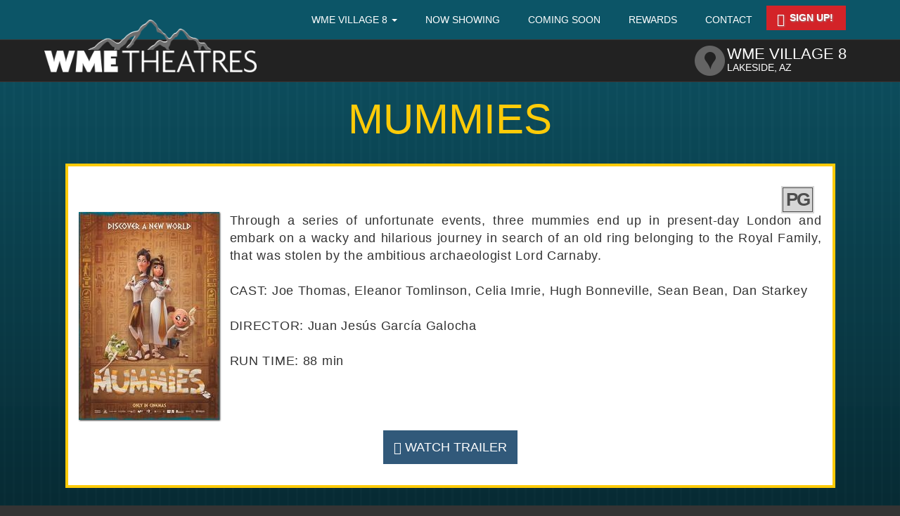

--- FILE ---
content_type: text/html;charset=UTF-8
request_url: http://village8.wmetheatres.com/movie/Mummies
body_size: 18407
content:
<!DOCTYPE html>
<!--[if lt IE 7]>      <html class="no-js lt-ie9 lt-ie8 lt-ie7"> <![endif]-->
<!--[if IE 7]>         <html class="no-js lt-ie9 lt-ie8"> <![endif]-->
<!--[if IE 8]>         <html class="no-js lt-ie9"> <![endif]-->
<!--[if gt IE 8]><!--> <html class="no-js" lang="en-US"> <!--<![endif]-->

    <head>
        <meta charset="utf-8">
        <meta http-equiv="X-UA-Compatible" content="IE=edge,chrome=1">
        <title>WME Village 8 - Mummies</title>
        <meta name="viewport" content="width=device-width, initial-scale=1">

        <meta http-equiv="distribution" content="Global" /> 
        <meta name="robots" content="all,index,follow" /> 
        <meta name="rating" content="general" /> 
        <meta name="language" content="en-us" /> 
        <meta name="description" content="WME Village 8 - WME Theatres - 8 screen movie theater servicing Lakeside, Arizona.  Great family entertainment at your local movie cinema, Lakeside8.WMETheatres.com." />
        <meta name="keywords" content="village 8, village8, wmetheatres, wmetheatre, wme theatres, lakeside, 85929, showtimes, movies, movie, theatre, theater, theatres, local entertainment" />

        <link rel="apple-touch-icon" sizes="180x180" href="https://www.wmetheatres.com/img/favicons/apple-touch-icon.png">
        <link rel="icon" type="image/png" sizes="32x32" href="https://www.wmetheatres.com/img/favicons/favicon-32x32.png">
        <link rel="icon" type="image/png" sizes="16x16" href="https://www.wmetheatres.com/img/favicons/favicon-16x16.png">
        <link rel="manifest" href="https://www.wmetheatres.com/img/favicons/site.webmanifest">
        <link rel="mask-icon" href="https://www.wmetheatres.com/img/favicons/safari-pinned-tab.svg" color="#5bbad5">
        <link rel="shortcut icon" href="https://www.wmetheatres.com/img/favicons/favicon.ico">
        <meta name="msapplication-TileColor" content="#da532c">
        <meta name="msapplication-config" content="https://www.wmetheatres.com/img/favicons/browserconfig.xml">
        <meta name="theme-color" content="#ffffff">


        <link rel="stylesheet" href="https://village8.wmetheatres.com/css/bootstrap.min.css?121">
        <style>
            body {
                padding-top: 50px;
                padding-bottom: 20px;
            }
        </style>
        <link rel="stylesheet" href="https://village8.wmetheatres.com/css/bootstrap-theme.min.css?121">
        <link rel="stylesheet" href="https://www.wmetheatres.com/css/main.css?121">        
        <link rel="stylesheet" href="https://www.wmetheatres.com/css/child.css?121">        
        
               	

        <link href="//maxcdn.bootstrapcdn.com/font-awesome/4.2.0/css/font-awesome.min.css" rel="stylesheet">
		
        <link rel="stylesheet" href="https://village8.wmetheatres.com/js/vendor/flexslider/flexslider.css?121">
		<script src="https://use.typekit.net/wrl0zxg.js"></script>
        <script>try{Typekit.load({ async: true });}catch(e){}</script>        
        
        <script src="https://village8.wmetheatres.com/js/vendor/modernizr-2.6.2-respond-1.1.0.min.js"></script>
    
        <style type="text/css">a.chlogo img {opacity: .3;transition: opacity .5s ease-out;-moz-transition: opacity .5s ease-out;-webkit-transition: opacity .5s ease-out;-o-transition: opacity .5s ease-out;}a.chlogo img:hover {opacity: 1;}</style>
        </head>



<body>

    <!--[if lt IE 7]>
        <p class="browsehappy">You are using an <strong>outdated</strong> browser. Please <a href="http://browsehappy.com/">upgrade your browser</a> to improve your experience.</p>
    <![endif]-->
	
	
  	<div class="">
    
    

	    
    <div id="primary-nav" class="navbar _navbar-fixed-top scrollspy" role="navigation">
      <div class="container">
        <div class="navbar-header">
          <button type="button" class="navbar-toggle" data-toggle="collapse" data-target=".navbar-collapse">
            <span class="sr-only">Toggle navigation</span>
            <span class="icon-bar"></span>
            <span class="icon-bar"></span>
            <span class="icon-bar"></span>
          </button>
          <a class="navbar-brand" href="https://www.wmetheatres.com/"><img class="logo img-responsive" src="https://www.wmetheatres.com/img/wmetheatreslogo.png" alt="WME Village 8" /></a>
	  
        </div>
        <div class="navbar-collapse collapse">
        <a class="pull-right btn-signup btn btn-secondary hidden-xs pull-right" href="/subscribe"><span aria-hidden="true" class="glyphicon glyphicon-send"></span> Sign Up!</a>

          <ul class="nav navbar-nav page-scroll pull-right">
                <li class="visible-xs"><a href="https://www.wmetheatres.com/">Home</a></li>
				<li class="dropdown hidden-xs"><a href="" class="dropdown-toggle" data-toggle="dropdown">WME Village 8 <b class="caret"></b></a>
                	<ul class="dropdown-menu">
                    	<li><a href="https://village8.wmetheatres.com/">Village 8 (Lakeside, AZ)</a></li>
                    	<li><a href="https://showlow5.wmetheatres.com/">Show Low 5 (Show Low, AZ)</a></li>
                    	<li class="divider">&nbsp;</li>
                    	<li><a href="https://www.wmetheatres.com/">Back to WME Theatres</a></li>
                    </ul>
                </li>
                
                <li><a href="https://village8.wmetheatres.com/">Now Showing</a></li>
                <li><a href="/movie/releaseDate">Coming Soon</a></li>
                <li><a href="https://village8.wmetheatres.com/content/WME+Rewards">Rewards</a></li>
				<li><a href="/contactus">Contact</a></li>
		
                <li class="visible-xs"><a href="/content/Ticket+Pricing+and+Policies">Ticket Pricing</a></li>
                <li class="visible-xs"><a href="https://village8.wmetheatres.com/">Village 8 (Lakeside, AZ)</a></li>
                <li class="visible-xs"><a href="https://showlow5.wmetheatres.com/">Show Low 5 (Show Low, AZ)</a></li>
                
          </ul>
	   
        </div><!--/.navbar-collapse -->
	
      </div>
    </div>
  

    <div id="secondary-nav">
      <div class="container">

        <div class="theatre-info">

            <a href="/map" class="icon get-directions"><img alt="" src="/img/icon_location_43.png"></a>
            <h2 class="text-left pull-left"><strong>WME Village 8</strong><br/>Lakeside, AZ</h2>


        </div>

      </div>
    </div>





<section class="container" id="cinema-info">
  <div >

    




<section class="clearfix" id="primary-content">
	<h4 class="text-center section-header">Mummies</h4>

	<div class="container">
    <div class="row clearfix">
    
        <div class="col-sm-12">
            
       		
		
            <div class="moviedetail row">
              <div class="col-md-12" >
            
                <div class="row listitem">
                    <div class="col-sm-12">

                        <div class="row" >
                    
                            
                            <div class="infocons icons col-sm-12" >
							
                            <span class="rating pg" >PG</span>
                            
                            
                            </div>
                                
                                
                        <p class="snippet" >
	                    <img class="img-responsive" alt="" src="https://img.cnmhstng.com/images/2022/Mummies883.jpg" /> Through a series of unfortunate events, three mummies end up in present-day London and embark on a wacky and hilarious journey in search of an old ring belonging to the Royal Family, that was stolen by the ambitious archaeologist Lord Carnaby.<br /><br />
                    	CAST: Joe Thomas, Eleanor Tomlinson, Celia Imrie, Hugh Bonneville, Sean Bean, Dan Starkey<br /><br /> DIRECTOR: Juan Jesús García Galocha<br /><br /> RUN TIME: 88 min<br /><br />
                        </p>
                        </div>
                                
                    </div>
					
                    <div class="col-sm-12 ctas text-center">
                    
                        <a class="litebox btn btn-tertiary trailer" href="https://www.youtube.com/watch?v=WRB8YIc4U68" target="_self"><span class="glyphicon glyphicon-play" aria-hidden="true"></span> Watch Trailer</a> 
                    

                    </div>
        
                    
                </div>
            
              </div>
            </div>
            
                
             
                
        </div>	

    </div>	
    </div>
</section>
	</div>
</section>    


<section id="promo-section">                
      <div class="container hidden-print">
        <div class="promoboxes mt50" id="">
        
          <div class="row">
            <div class="col-md-3 col-xs-6 promo">
            	<a href="/subscribe">
               	<img class="img-responsive" title="Sign up for our weekly newsletter" alt="Sign up for our weekly newsletter" src="https://www.wmetheatres.com/images/promo/promoNewsletter.jpg"/> 
               	</a>
            </div>
            
                <div class="col-md-3 col-xs-6 promo">
                    <a href="/movie/releaseDate">
                  <img class="img-responsive" title="Coming Attractions" alt="Coming Attractions" src="https://www.wmetheatres.com/images/promo/promoComingAttractions.jpg"/>
                  </a>
                </div>
            
            <div class="col-md-3 col-xs-6 promo">
                <a href="https://village8.wmetheatres.com/content/WME+Rewards">
                <img class="img-responsive" title="WME Rewards" alt="WME Rewards" src="https://www.wmetheatres.com/images/promo/promoRewards.jpg"/> 
                </a>
            </div>
            
            
            <div class="col-md-3 col-xs-6 promo">
            	<a href="/content/Ticket+Pricing+and+Policies">
              	<img class="img-responsive" title="Ticket Pricing" alt="Ticket Pricing" src="https://www.wmetheatres.com/images/promo/promoTicketPricing.jpg"/> 
              	</a>
            </div>
          </div>
          
        </div>   
      </div>        
</section>


<footer class="hidden-print">
	<div class="clearfix" >
	
	      
	    
	    <section class="col-xs-12 reverse" id="footer-info" >
	      
	      
	      
	      <div class="container" >
		
		  <div class="row" >
          
          <div class="logo-box col-xs-12">
		    <div class="col-sm-3 text-center">
                <img class="img-responsive logo" src="https://www.wmetheatres.com/img/wmetheatreslogo.png" alt="WME Theatres Logo" width="190px" />
    			
                <div class="row" id="footer-address">
	                <p class="text-center" ><strong>WME Village 8</strong><br/><a href="/map">1501 West White Mountain Blvd<br/>Lakeside, AZ 85929</a><br/><br/>928-358-7929</p>
                </div>
                
		    </div>
			<div class="col-sm-3 hidden-print">
                <h4 class="yelmtan">NOW SHOWING</h4>
                
                <ul>
                    
                    <li><a href="/movie/28_Years_Later_The_Bone_Temple">28 Years Later: The Bone Temple</a></li>
                    
                    <li><a href="/movie/Charlie_the_Wonderdog">Charlie the Wonderdog</a></li>
                    
                    <li><a href="/movie/Greenland_2_Migration">Greenland 2: Migration</a></li>
                    
                    <li><a href="/movie/Primate">Primate</a></li>
                    
                    <li><a href="/movie/Anaconda">Anaconda</a></li>
                    
                    <li><a href="/movie/The_Housemaid">The Housemaid</a></li>
                    
                    <li><a href="/movie/Avatar_Fire_and_Ash">Avatar: Fire and Ash</a></li>
                    
                    <li><a href="/movie/Zootopia_2">Zootopia 2</a></li>
                    
                    <li><a href="/movie/ALL_YOU_NEED_IS_KILL_Dubbed">ALL YOU NEED IS KILL (Dubbed)</a></li>
                    
                </ul>
                

           
            </div>


			<div class="col-sm-3">
            
                <h4 class="yelmtan">COMING SOON</h4>
                
                <ul>
                    
                    <li><a href="/movie/Iron_Lung">Iron Lung</a></li>
                    
                    <li><a href="/movie/Send_Help">Send Help</a></li>
                    
                    <li><a href="/movie/Mercy">Mercy</a></li>
                    
                    <li><a href="/movie/Return_to_Silent_Hill">Return to Silent Hill</a></li>
                    
                    <li><a href="/movie/Hamnet">Hamnet</a></li>
                    
                    <li><a href="/movie/A_Clockwork_Orange_1971">A Clockwork Orange (1971)</a></li>
                    
                    <li><a href="/movie/The_Dog_Bite_Murders">The Dog Bite Murders</a></li>
                    
                </ul>
                
            
            </div>
		    
		    <div class="col-sm-3 hidden-print">
                <h4 class="yelmtan">CONNECT</h4>
                <ul class="mb20">
                    <li><a href="/map">Map / Directions</a></li>
                    <li><a href="/contactus">Contact Us</a></li>
                    <li><a href="/subscribe">Subscribe</a></li>
                    <li>&nbsp;</li>
                    
                    <li><a href="/content/Ticket+Pricing+and+Policies">Ticket Pricing</a></li>
                    <li><a href="https://village8.wmetheatres.com/content/WME+Rewards">Rewards</a></li>                    
                        <li><a href="/privacy">Privacy</a></li>
                        
                    

                </ul>

                <div class="row">
                    <div class="col-xs-3">
                        <a href="https://www.facebook.com/WMETheatres/" target="_blank" title="Follow us on Facebook"><img src="https://www.wmetheatres.com/img/icon_fb.jpg" /></a>
                    </div>
                    <div class="col-xs-3">
                        <a href="https://twitter.com/wmetheatres" target="_blank" title="Follow us on Twitter"><img src="https://www.wmetheatres.com/img/icon_tw.jpg" /></a>
                    </div>
                    <div class="col-xs-3">
                        <a href="https://www.instagram.com/wme_theatres/" target="_blank" title="Follow us on Instagram"><img src="https://www.wmetheatres.com/img/icon_instagram.png" /></a>
                    </div>
                    
                </div>
            
            </div>
		    
	
	      </div>
		      

		     	    
		  </div>		  
			
		
	      </div> 
	
     
    <div class="row">
        <div class="col-xs-12 text-center">
            <a href="http://www.cinemahosting.com" target="_blank" class="chlogo" title="Cinema Website design and hosting by Cinema Hosting"><img src="https://s3-us-west-2.amazonaws.com/thm.cnmhstng.com/common/images/logo/cinemahostingwebsite.png" alt="Cinema Website design by Cinema Hosting"></a>

        </div>
    </div>


        </section>
    </div>
    
		
</footer>

        <script src="//ajax.googleapis.com/ajax/libs/jquery/1.11.0/jquery.min.js"></script>
        <script>window.jQuery || document.write('<script src="https://village8.wmetheatres.com/themes/js/ch4/jquery-1.11.0.min.js"><\/script>')</script>
        
        <script src="https://village8.wmetheatres.com/themes/js/ch4/bootstrap.min.js?1"></script>
        
        
        <script src="https://www.wmetheatres.com/themes/js/ch4/jquery.easing.1.3.js?1"></script>

        <script src="https://www.wmetheatres.com/themes/js/ch4/jquery.validate.min.js?1"></script>

        <script src="https://www.wmetheatres.com/js/mainchild.js?1"></script>

		<script src="https://www.wmetheatres.com/js/vendor/flexslider/jquery.flexslider.js?1"></script>
        
        <script src="https://www.wmetheatres.com/js/classie.js"></script>
        <script src="https://www.wmetheatres.com/js/cbpAnimatedHeader.js"></script>	
        <link href="https://www.wmetheatres.com/css/litebox.css" rel="stylesheet" type="text/css" media="all" />

        <script src="https://www.wmetheatres.com/themes/js/ch4/litebox.min.js?1" type="text/javascript"></script>
        <script type="text/javascript">
        $(document).ready(function() {
            $('.litebox').liteBox();
        });
        
        </script>
        
        
<link href="https://village8.wmetheatres.com/css/litebox.css" rel="stylesheet" type="text/css" media="all" />
<script src="https://village8.wmetheatres.com/themes/js/ch4/litebox.min.js?1" type="text/javascript"></script>
<script type="text/javascript">
$(document).ready(function() {
	$('.litebox').liteBox();
});

</script>
        
        
	  <script type="text/javascript" charset="utf-8">
	    $(window).load(function() {
								
			$('.flexslider').flexslider({
			animation: "slide",
			animationLoop: true,
			controlNav: true,
			directionalNav: true,
			itemWidth: 600,
			//itemMargin: 5,
			minItems: 1.6,
			maxItems: 1.6,
			startAt: 1,
			after: function(){
				var num = '';
				var slide = '#slide_';
				
				
				$('#teaser_slider_container .flex-control-nav li').each(function(index, value) {
					if ($(this).find('a').hasClass('flex-active')) {
					  //  alert(index);
						slide += (index + 1);
						$(slide).addClass('active').siblings().removeClass('active');
					}
				});
				}
			  });	      
			
								
								  

	    });
	  </script>		   
<!-- Global site tag (gtag.js) - Google Analytics -->
<script async src="https://www.googletagmanager.com/gtag/js?id=UA-29050638-38"></script>
<script>
  window.dataLayer = window.dataLayer || [];
  function gtag(){dataLayer.push(arguments);}
  gtag('js', new Date());

  gtag('config', 'G-4HXMYTLBLR');
  gtag('config', 'UA-81642358-20');
</script>

</body>
</html>


--- FILE ---
content_type: text/css
request_url: https://www.wmetheatres.com/css/main.css?121
body_size: 32920
content:
/* Custom queries */
.centerV {
  position: relative;
  top: 50%;
  transform: translatey(-50%);
}
body {
  padding: 0;
}
h3,
.h3 {
  font-size: 22px;
}
section {
  padding: 30px 15px !important;
}
section p {
  font-size: 18px;
  line-height: 30px;
  margin-bottom: 30px;
  text-align: justify;
}
section p strong {
}
section h3 {
  color: #ffcb08;
}
section.reverse {
  background-color: #111;
  color: #fff;
}
section.reverse h2,
section.reverse h3,
section.reverse h4,
section.reverse p {
  color: #fff;
  text-shadow: 0 0 0 #9c86d8;
}
section.map {
  background: url(../img/map.jpg) repeat center top #ffcb08;
  padding-top: 0;
  padding-bottom: 350px;
}
section.map h2 {
  padding: 150px 0 25px;
}
.section-header {
  font-size: 35px;
  font-weight: 100;
  margin-bottom: 30px;
}
.movielist .griditem .details .iteminfo a.past {
  text-decoration: line-through;
  color: grey;
  }
.page-title {
  float: right;
  font-size: 20px;
  margin: 14px 5px 0 0;
}
.form-control {
  border-radius: 0;
  margin-bottom: 0;
  padding: 15px;
  height: 50px;
  font-weight: 200;
  font-size: 18px;
  text-transform: uppercase;
  text-align: center;
}
.input-group {
  margin-bottom: 10px;
}
.icons .icon {
  width: 29%;
  margin: 0 2%;
}
.location {
  border-top: 1px solid #eee;
  padding-top: 15px;
}
.location.first {
  border-width: 0 !important;
  padding-top: 0;
}
.location img {
  border: 1px solid #ccc;
  margin-bottom: 25px;
}
.location a {
  color: #a71c20;
  font-weight: 500;
}
.location p {
  font-size: 14px;
  line-height: 20px;
  text-align: left;
  margin-bottom: 15px;
}
.location h4 {
  font-size: 16px;
  margin-bottom: 4px;
  margin-top: 0;
}
#contact-info {
  display: none;
  padding: 4% 0 2%;
}
#contact-info .logo {
  margin: 0 auto;
  position: static;
  width: 33%;
}
#contact-info .icons a {
  opacity: .8;
}
#contact-info .icons a:hover {
  opacity: 1;
}
#contact-info p {
  text-align: left;
  font-size: 1.1em;
  line-height: 1em;
  border-right: 1px solid #777;
  min-height: 43px;
}
#contact-info p strong {
  font-size: 1.3em;
}
#contact-info .glyphicon {
  font-size: 40px;
}
.theatre-info .icon {
  margin-right: 3px;
  opacity: 0.4;
  transition: all .3s;
}
.theatre-info .icon:hover {
  opacity: 0.9;
}
.theatre-info .icon:first-child {
  opacity: 0.7;
  margin-left: 5px;
}
.theatre-info .icon:first-child:hover {
  opacity: 0.9;
}
#cinema-info {
  padding-bottom: 80px;
  padding-top: 0 !important;
}
#cinema-info ul {
  padding: 0;
  margin-bottom: 10px;
}
#cinema-info li {
  list-style-type: none;
  border-left: 1px solid #ddd;
}
@media (max-width: 767px) {
  #cinema-info li {
    border-width: 0;
    width: 100%;
  }
}
#cinema-info li:first-child {
  border-width: 0;
}
#cinema-info li:first-child a {
  padding-left: 0 !important;
}
#cinema-info li,
#cinema-info p {
  font-size: 14px;
  text-align: left;
  letter-spacing: .02em;
}
#cinema-info p {
  margin-bottom: 0;
  text-align: left;
}
#coming-soon .section-header {
  color: #7ACCC7;
}
#coming-soon .title {
  font-size: 20px;
  font-weight: 300;
  text-transform: uppercase;
  color: #ffcb08;
}
#location_popup {
  background-color: #fafafa;
  border: 4px solid #ccc;
  position: absolute;
  top: -40px;
  right: 1%;
  width: 500px;
  opacity: 0;
  z-index: -1;
  transition: all .6s;
  box-shadow: 2px 4px 1px rgba(0, 0, 0, 0.6);
  padding: 15px !important;
}
#location_popup.active {
  z-index: 1000;
  opacity: 1;
}
#location_popup h3 {
  text-align: center;
  margin: 30px 0 5px;
  color: #333;
  text-transform: uppercase;
  font-weight: 200;
}
#location_popup .btn-primary {
  padding: 15px 20px;
  font-size: 16px;
  border-color: #ccc;
  background-color: #fff;
  color: #888;
  width: 99%;
  margin: 1%;
}
#location_popup .btn-primary:hover {
  background-color: #a71c20;
  border-color: #7b1518;
  color: #fff;
}
#location_popup p {
  margin-bottom: 0;
}
#location_popup .btns_2col .btn-primary {
  width: 48.5%;
}
#close_location {
  color: #bbb;
  cursor: pointer;
  float: right;
  font-size: 24px;
  font-weight: 100;
  margin: 30px 30px 10px;
  opacity: 0.6;
  top: 0;
}
#close_location:hover {
  text-decoration: none;
  opacity: 1;
}
/* Custom queries */
@media (min-width: 767px) and (max-width: 1200px) {
  #cinema-info .nav-tabs li > a {
    font-size: 23px;
    padding: 0 5px;
  }
}
body.subpage_view #primary-nav {
  background-color: #c47920;
  margin-bottom: 0;
}
#primary-content {
  padding-top: 10px !important;
  padding-bottom: 80px;
}
#primary-content .section-header {
  color: #ffcb08;
}
#primary-content .container {
  padding: 30px;
  background-color: #fff;
  border: 4px solid #ffcb08;
}
#primary-content ul {
  padding: 0;
}
#primary-content li {
  list-style-type: none;
}
#primary-content li,
#primary-content p {
  font-size: 18px;
  font-weight: 200;
  letter-spacing: 0.04em;
  line-height: 1.4em;
}
#primary-content p {
  margin-bottom: 20px;
  text-align: justify;
}
#primary-content img {
  border: 1px solid #dedede;
}
#primary-content .well h3 {
  margin-top: 0;
}
/* Custom query */
@media (min-width: 767px) and (max-width: 1200px) {
  
}
/* Small devices (tablets, 768px and up) */
@media (min-width: 768px) {
  
}
/* Medium devices (tablets/desktops, 992px and up) */
@media (min-width: 992px) {
  
}
/* Mobile devices (tablets, 768px and under) */
@media (max-width: 768px) {
  #primary-content {
    padding-bottom: 70px;
  }
  #primary-content .btn {
    width: 100%;
  }
  #primary-content .container{padding:5px 5px 5px 0;}
  section#primary-content{padding:30px 1px !important;}
}
footer {
  min-height: 400px;
  clear: both;
}
footer .logo {
  margin: 30px auto 30px;
  padding: 0;
}
footer #footer-address {
  margin-top: 20px;
}
footer #footer-address p {
  margin-bottom: 0;
  font-size: 15px;
  color: #444;
  letter-spacing: .01em;
  text-shadow: none;
}
#primary-nav {
  border-radius: 0;
  margin-bottom: 0;
}
#primary-nav li a {
  font-size: 14px;
}
@media (min-width: 768px) and (max-width: 962px) {
  #primary-nav li a {
    font-size: 12px;
    padding: 13px 6px;
  }
}
.navbar-nav {
  float: left;
  width: 100%;
}
.navbar-nav li {
  padding: 4px 0;
}
.navbar-nav li a {
  padding: 13px 20px;
  font-size: 16px;
}
.navbar-brand {
  padding: 0;
  width: 302px;
  transition: width .3s;
}
@media (max-width: 768px) {
  .navbar-brand {
    width: 204px;
  }
}
.navbar-brand img.logo {
  margin-top: 0px;
  width: 100%;
}
@media (min-width: 768px) {
  .navbar-brand img.logo {
    margin-top: 0px;
  }
  .navbar-brand {
    width: 240px;
  }
}
@media (min-width: 992px) {
  .navbar-brand img.logo {
    margin-top: 27px;
  }
  .navbar-brand {
    width: 302px;
  }
}
@media (max-width: 450px) {
  .navbar-brand {
    width: 165px;
    margin-left: 5px;
  }
  .navbar-brand img.logo {
    margin-top: 5px;
  }
}
@media (min-width: 767px) and (max-width: 1000px) {
  #primary-nav .btn-location {
    font-size: 12px;
    padding: 10px;
    border-width: 2px;
    margin-top: -45px;
  }
}
@media (min-width: 768px) {
  .navbar {
    padding: 10px 0;
  }
  .navbar-nav {
    float: right;
    width: auto;
  }
  .navbar-brand {
    display: block;
  }
}
#primary-nav {
  background-color: #0c5567;
  padding: 0;
}
#primary-nav li a {
  color: #fff;
  text-shadow: none;
  text-transform: uppercase;
}
#primary-nav li a:hover {
  background-color: transparent;
  color: #fab500;
}
#primary-nav li a:focus {background-color: transparent;}
@media (max-width: 767px) {
  #primary-nav .navbar-collapse {
    background-color: #111;
    margin-top: 15px;
    border-bottom: 1px solid #222;
  }
}
@media (max-width: 992px) {
  #primary-nav .navbar-collapse {
    position: relative;
  }
  #primary-nav .navbar-collapse .btn-signup {
    padding: 2px 10px 12px;
    font-size: 14px;
  }
  #primary-nav .navbar-collapse .btn-signup span {
    font-size: 18px;
  }
}
.navbar-nav li a.btn {
  color: #fff;
  min-width: 170px;
}
.navbar-nav li a.btn:hover {
  background-color: #a71c20;
}
.navbar-nav li.active a.signup-btn {
  background-color: #ffcb08 !important;
  box-shadow: none !important;
}
.navbar-nav li.active a.signup-btn:hover {
  background-color: #a71c20 !important;
}
.navbar-nav li a.signup-btn {
  background-color: #ffcb08;
}
.navbar-nav li a.signup-btn:hover {
  background-color: #a71c20;
}
.navbar-inverse {
  background-image: none;
  background-color: #fff;
  border: 0px solid;
  transition: all .3s;
}
.navbar-inverse .navbar-nav li.active a,
.navbar-inverse .navbar-nav li:focus a {
  background-image: none;
  background-color: #f8a849;
  box-shadow: none;
  color: #fff;
}
.navbar-inverse .navbar-nav li:hover a,
.navbar-inverse .navbar-nav li.active:hover a {
  background-color: rgba(248, 168, 73, 0.5);
}
.navbar-inverse .navbar-nav li a {
  color: #fff;
  text-shadow: none;
}
.navbar-inverse.active {
  background-color: #c47920;
}
.navbar-brand .text-logo {
  color: #a71c20;
}
.navbar-toggle {
  border: 0px solid;
}
.navbar-toggle .icon-bar {
  background-color: #aaa;
  height:3px;
}
#secondary-nav {
  border: 1px solid;
  border-width: 1px 0;
  padding: 8px 0;
  background-color: #222;
  border-color: #373737;
}
@media (max-width: 768px) {
  #secondary-nav {
    min-height: 50px;
  }
}
#secondary-nav h2 {
  color: #fff;
  font-weight: 100;
  margin-right:6px;
  text-transform: uppercase;
}
#secondary-nav h2 strong {
  font-weight: normal;
}
.circuit #secondary-nav {
  min-height: 60px;
}
.theatre-info {
  float: left;
  margin-left: 5px;
}
.theatre-info h2 {
  margin: 0;
  font-size: 14px;
}
.theatre-info h2 a {
  color: inherit;
}
.theatre-info h2 strong {
  font-size: 22px;
}
.theatre-info .changelocation {
  float: right;
  font-size: 14px;
  color: #aaa;
  margin-left: 15px;
  text-decoration: underline;
}
.theatre-info .changelocation:hover {
  color: #fff;
}
@media (min-width: 400px) {
  .theatre-info .changelocation {
    float: left;
    margin-right: 3px;
  }
}
.circuit .theatre-info {
  display: none;
}
@media (min-width: 400px) {
  .theatre-info {
    float: right;
    margin-left: 0;
  }
}
.jumbotron {
  position: relative;
  padding: 0;
  margin-bottom: 0;
  padding-bottom: 0;
}
.jumbotron .logo {
  display: block;
  margin: 32px auto 0;
  max-width: 160px;
}
.jumbotron .btn-primary {
  text-align: center;
  box-shadow: none;
  font-size: 20px;
  font-weight: 200;
  text-transform: uppercase;
  margin: 0 5px;
  padding: 20px;
}
.jumbotron .slides {
  background-color: #000;
}
.jumbotron .slides > li {
  opacity: .2;
  transition: opacity .3s;
}
.jumbotron .slides > li.active {
  opacity: 1;
}
.jumbotron {
  border-radius: 0 !important;
  padding: 0 !important;
  background-color: #111;
  background-position: center top;
  background-size: 100% auto;
}
.jumbotron .btn-primary {
  background-color: transparent;
  border: 2px solid #aaa;
  color: #aaa;
}
.jumbotron .carousel-caption {
  position: absolute;
  left: 0;
  top: 20px;
  background-color: #111;
  color: #fff;
  text-transform: uppercase;
  padding: 4px 10px;
  right: auto;
  bottom: auto;
}
.jumbotron .carousel-caption h2 {
  margin: 0 0 4px;
  color: #fff;
  font-weight: 300;
}
#ticket-info {
  margin: 15px 0;
}
#ticket-info h3 {
  margin: 3px 0 7px;
  color: #c1c1c1;
  font-weight: 300;
  font-size: 20px;
  text-transform: capitalize;
  text-align: center;
}
@media (min-width: 768px) {
  #ticket-info h3 {
    text-align: right;
    margin-bottom: 0;
  }
}
#ticket-info h3 .icon {
  margin-right: 8px;
  margin-top: -2px;
}
#ticket-info #dropMenuDate {
  border: 2px solid #bbb;
  height: 48px;
  padding-top: 11px;
}
#ticket-info .btn-group {
  width: 100%;
}
.movielist .listitem {
  border: 0px solid;
  background-color: transparent;
  box-shadow: none;
  padding: 10px;
  margin-bottom: 20px;
}
.movielist .listitem .more-info {
  background-image: url("../img/moreinfo_bg_left.png");
  background-position: left -1px;
  background-repeat: no-repeat;
  clear: left;
  float: left;
  font-size: 24px;
  margin-left: -7px;
  margin-top: -35px;
  padding: 10px 10px 0 3px;
  text-align: left;
}
.movielist .listitem .more-info a {
  margin: 0;
}
.movielist .listitem .more-info span {
  color: #ffcb08;
  transition: color 0.3s;
}
.movielist .listitem .more-info:hover span {
  color: #ffd63b;
}
.movielist .snippet {
  color: #777;
  font-weight: 100;
  margin-bottom: 30px;
  text-align: justify;
  font-size: 14px;
  line-height: 24px;
}
.movielist .snippet img {
  max-width: 140px;
  margin: 0 15px 0 -4px;
  float: left;
}
@media (min-width: 768px) {
  .movielist .griditem {
    min-height: 525px;
  }
}
.movielist .griditem .showtimes .btn {
  color: #fff;
  background-color: #888;
  display: block;
  margin: 0 auto 10px;
  padding: 8px 15px;
  width: 50%;
  text-align: center;
}
@media (max-width: 768px) {
  .movielist .griditem .showtimes .iteminfo a {
    font-weight: 300 !important;
  }
}
.movielist .griditem .details {
  position: relative;
  transition: opacity .3s;
  height: 100%;
  padding: 10px 0;
}
.movielist .griditem .details h3 {
  border-bottom: 1px dashed #ccc;
  font-size: 18px;
  padding-bottom: 10px;
  height: auto;
}
.movielist .griditem .details p {
  text-align: center !important;
}
.movielist .griditem .details p strong {
  display: block;
  overflow: hidden;
}
.movielist .griditem .details p br {
  display: none;
}
.movielist .griditem .details .iteminfo {
  background-color: transparent;
  border: 0 solid #ddd;
  max-height: none;
  min-height: 80px;
  padding: 5px;
  text-align: center;
}
.movielist .griditem .details .iteminfo a {
  font-size: 18px;
  color: #31597a;
}
.movielist .griditem .details .btn-moreinfo {
  text-align: center;
  text-transform: uppercase;
  color: #aaa;
  text-decoration: underline;
  font-weight: 300;
}
.movielist .griditem .details .btn-default {
  background-color: #a71c20;
  background-image: none;
  border: 2px solid #7b1518;
  bottom: 7%;
  color: #fff;
  left: 7%;
  margin-top: 4px;
  padding: 5px 0;
  text-align: center;
  width: 86%;
}
.movielist .griditem .details:hover {
  opacity: 1;
}
.movielist .griditem .more-info {
  background-image: url("../img/moreinfo_bg.png");
  background-position: right -1px;
  background-repeat: no-repeat;
  font-size: 24px;
  padding: 5px 0 0 10px;
  position: absolute;
  right: 0;
  top: -31px;
}
.movielist .griditem .more-info a {
  margin: 0;
}
.movielist .griditem .more-info span {
  color: #ffcb08;
  transition: color 0.3s;
}
.movielist .griditem .more-info:hover span {
  color: #ffd63b;
}
.movielist.detailspopup .griditem:hover {
  box-shadow: 2px 3px 3px rgba(0, 0, 0, 0.8);
  border: 6px solid #eee;
  padding: 0;
}
.movielist.detailspopup .details {
  overflow: hidden;
  transition: opacity .3s;
  height: 100%;
  padding: 10px 0;
}
.movielist.detailspopup .details h3 {
  border-bottom: 1px dashed #ccc;
  font-size: 18px;
  padding-bottom: 10px;
  height: auto;
}
.movielist.detailspopup .details .iteminfo {
  background-color: transparent;
  border: 0 solid #ddd;
  max-height: none;
  min-height: 0;
  padding: 5px;
  text-align: center;
}
.movielist.detailspopup .details .iteminfo a {
  font-size: 18px;
  font-weight: 200;
  color: #ffcb08;
}
.movielist.detailspopup .details .btn-default {
  background-color: #a71c20;
  background-image: none;
  border: 2px solid #7b1518;
  bottom: 7%;
  color: #fff;
  left: 7%;
  margin-top: 4px;
  padding: 5px 0;
  text-align: center;
  width: 86%;
}
.movielist.detailspopup .details:hover {
  opacity: 1;
}
.movielist .listitem {
  border: 1px solid #ccc;
  box-shadow: 5px 7px 0 #ccc;
  background-color: #fff;
}
.movielist .griditem {
  padding: 6px;
  margin-bottom: 10px;
  background-color: #fff;
}
.movielist .griditem img {
  border: 0px solid #fff;
  padding: 0;
  overflow: hidden;
}
.movielist .griditem:hover img {
  opacity: .8;
}
.movielist .griditem .iteminfo {
  background-color: #fafafa;
  border: 1px solid #ddd;
  max-height: 90px;
  min-height: 90px;
  padding: 5px;
  text-align: center;
}
.movielist .griditem h3 {
  color: #ea792d;
  font-size: 14px;
  font-weight: 300;
  margin: 4px 0;
  text-align: center;
  text-transform: uppercase;
  height: 32px;
}
.movielist .griditem a {
  color: #333;
  letter-spacing: 0;
  text-align: left;
  display: inline-block;
  margin-right: 8px;
}
.movielist .griditem img {
  opacity: 1;
  width: 100%;
  max-width: none;
  transition: all .3s;
}
.movielist .details p strong {
  font-size: 16px;
  color: #aaa;
  font-weight: 100;
  text-transform: uppercase;
  letter-spacing: .04em;
}
#movie_icons .icon {
    margin-top: -1px;
    width: 21px;
    display: inline;
}
#promo-section {
  border-bottom: 10px solid #373737;
  padding-top: 40px !important;
  padding-bottom: 46px !important;
}
@media (max-width: 768px) {
  #promo-section {
    padding: 40px 0 46px !important;
  }
}
#promo-section > .container {
  padding: 0 18px;
}
#promo-section img {
  width: 100%;
}
#ad-section img {
    width: 100%;
    max-width: 261px;
    display:inline-block;
}
@media (max-width: 768px) {
  #ad-section .container .row div {padding-bottom:10px;}
}
.btn {
  border-radius: 0;
  height: auto;
  padding: 15px;
  font-size: 18px;
  line-height: 1em;
}
.btn.btn-clean {
  font-size: 20px;
  height: auto;
  padding: 15px 10px;
}
.btn.btn-cancel {
  border-width: 0px;
  padding: 20px 0;
  text-align: left;
}
.btn.btn-cancel:hover {
  background-color: transparent;
  color: #fff;
}
.btn {
  transition: background-color 0.3s;
  text-shadow: none;
}
.btn-primary,
.btn-location:focus {
  background-color: #a71c20;
  background-image: none;
  color: #fff;
  border: 0 solid #7b1518;
}
.btn-primary a,
.btn-location:focus a {
  color: inherit;
}
.btn-primary:hover,
.btn-location:focus:hover {
  background-color: #a71c20;
  border-color: #7b1518;
  color: #fff;
}
.btn-secondary {
  background-color: #ffcb08;
  border: 0 solid #d4a700;
  background-image: none;
  color: #fff;
  text-transform: uppercase;
  font-weight: 200;
}
.btn-secondary:hover {
  background-color: #a71c20;
  color: #fff;
}
.btn-tertiary {
  background-color: #31597a;
  border: 0 solid #223e56;
  background-image: none;
  color: #fff;
  text-transform: uppercase;
  font-weight: 200;
}
.btn-tertiary:hover {
  background-color: #a71c20;
  color: #fff;
}
.btn-clean {
  background-color: transparent;
  color: #fff;
  color: rgba(255, 255, 255, 0.4);
  border: 4px solid rgba(255, 255, 255, 0.2);
  width: 60%;
}
.btn-clean:hover {
  background-color: #fff;
  background-color: rgba(255, 255, 255, 0.8);
  color: #333;
}
.btn-signup {
  font-size: 14px;
  text-transform: uppercase;
  transition: all .3s;
  padding: 7px 18px 10px 15px;
  margin-top: 7px;
  font-weight: 300;
  box-shadow: none;
  border-width: 0;
  background-color: #d32328;
  border-color: #a71c20;
}
.btn-signup .glyphicon {
  font-size: 18px;
  margin-right: 3px;
  top: 4px;
}
.btn-signup:hover {
  background-color: #ffcb08;
}
#directions {
  padding: 5px 15px 10px !important;
}
#directions .section-header {
  margin-bottom: 0;
}
#directions label {
  color: #aaa;
  float: left;
  font-size: 50px;
  font-weight: 100;
  letter-spacing: -0.07em;
  margin-right: 2%;
  text-align: center;
  text-transform: uppercase;
  width: 100%;
}
@media (min-width: 960px) {
  #directions label {
    font-size: 63px;
    text-align: left;
    width: auto;
  }
}
#directions input {
  width: 100%;
  float: left;
}
@media (min-width: 768px) {
  #directions input {
    width: 49%;
    margin-right: 1%;
  }
}
@media (min-width: 960px) {
  #directions input {
    width: 34%;
    margin-right: 1%;
  }
}
#directions button {
  width: 100%;
  float: left;
}
@media (min-width: 768px) {
  #directions button {
    width: 50%;
  }
}
@media (min-width: 960px) {
  #directions button {
    width: 15%;
  }
}
#directions input,
#directions button {
  margin-top: 5px;
}
@media (min-width: 960px) {
  #directions input,
  #directions button {
    margin-top: 19px;
  }
}
#directions p.address {
  margin: -8px 0 10px;
  text-align: center;
  letter-spacing: .02em;
}
#directions .well {
  background-image: url('../img/map.jpg');
  background-position: center -56px;
  border-radius: 0;
  margin-bottom: 0;
}
.tiled-features {
  position: relative;
  padding: 0 18px;
  margin-bottom: 100px;
  margin-top:50px;
}
.tiled-features h2 {
  margin: 15px 0;
  text-transform: uppercase;
  color: #cacaca;
  color: rgba(255, 255, 255, 0.7);
  font-weight: 100;
  font-size: 60px;
  letter-spacing: -0.05em;
}
.tiled-features .feature {
  width: 100%;
  border: 4px solid #666;
  margin-bottom: 10px;
}
@media (min-width: 768px) {
  .tiled-features .feature {
    width: 49%;
    float: left;
    margin: 0 .5%;
  min-height:120px;
  background-color:rgba(0,0,0,0.35);
  cursor:pointer;
  }
  .tiled-features .feature:hover {
  border: 4px solid #e52c19;
  }
}
.tiled-features .feature img.main {
  transition: opacity .3s;
}
.tiled-features .feature .img-container {
  background-color: #000;
  position: relative;
  text-align: center;
}
.tiled-features .feature .img-container .btn {
  width: 37%;
  margin-right: 3%;
  float: right;
  background-color: transparent;
  background-image: none;
  border: 0 solid;
  padding: 0;
}
@media (max-width: 360px) {
  .tiled-features .feature .img-container .btn {
    width: 50%;
  }
}
@media (min-width: 768px) {
  .tiled-features .feature .img-container .btn {
    background-color: transparent;
    background-image: none;
    border-radius: 0;
    bottom: 0;
    box-shadow: 0 0 150px rgba(0, 0, 0, 0.6) inset;
    color: #cccccc;
    font-size: 17px;
    height: 100%;
    left: 0;
    line-height: 1.2em;
    padding: 86% 0 0;
    position: absolute;
    text-shadow: 1px 1px 1px rgba(0, 0, 0, 0.6);
    transition: all 0.3s ease 0s;
    width: 100%;
  }
}
.tiled-features .feature .img-container .btn span {
  background-image: url("../img/feature-btn_bg_xs.png");
  background-position: left top;
  background-repeat: no-repeat;
  background-size: cover;
  color: #fff;
  display: block;
  font-size: 16px;
  font-weight: 300;
  margin: 15px auto 0;
  padding: 20px 0 20px 9px;
  text-align: center;
  width: 100%;
  opacity: .7;
  transition: opacity .3s;
}
@media (min-width: 768px) {
  .tiled-features .feature .img-container .btn span {
    background-image: url("../img/feature-btn_bg.png");
    background-position: center bottom;
    margin: 0 auto 10px;
    padding: 12px 0 30px;
    width: 80%;
  }
}
.tiled-features .feature .img-container.active {
  background-color: #000;
  border: 1px solid #777;
}
.tiled-features .feature .img-container.active .btn span {
  background-image: linear-gradient(to bottom, #878787 0px, #ababab 100%);
  display: none;
  opacity: 0.1;
}
.tiled-features .feature .img-container:hover img.main {
  opacity: 0.7;
}
.tiled-features .feature img.main {
  display: none;
}
@media (min-width: 768px) {
  .tiled-features .feature img.main {
    display: block;
    width: 100%;
  }
}
.tiled-features .feature:hover .btn span {
  opacity: 1;
}

.theatretitle {
  float: left;
  width: 60%;
  color: #fff;
  padding: 10px 15px 20px;
  text-align: left;
}
@media (max-width: 360px) {
  .theatretitle {
    width: 47%;
    font-size: 24px;
  }
}
@media (min-width: 768px) {
  .theatretitle {
    background: url("../img/bg_logo.png") no-repeat scroll center top;
    background-color: #000;
    height: 100%;
    margin: 0;
    opacity: 0.8;
    padding: 20px 0;
    position: absolute;
    top: 0;
    width: 100%;
    font-weight: bold;
    text-transform: uppercase;
    font-size: 24px;
    line-height: 26px;
    letter-spacing: -0.03em;
    text-align: center;
  }
}
@media (min-width: 992px) {
  .theatretitle {
    padding-top: 45px;
  }
}
.theatretitle span {
  font-weight: 200;
  font-size: 15px;
  letter-spacing: .03em;
  display: block;
  line-height: 17px;
}
/* Small devices (tablets, 768px and up) */
/* Small devices (tablets, 768px and up) */
@media (min-width: 768px) {
  .section-header {
    font-size: 80px;
  }
  #contact-info {
    display: block;
  }
  #contact-info .contact-item p {
    font-size: 12px;
    min-height: 30px;
  }
  #contact-info .address {
    width: 250px;
  }
  #contact-info .phone {
    width: 139px;
    padding-left: 6px;
  }
  #contact-info .social {
    width: 100px;
    padding-left: 6px;
  }
  #contact-info .logo {
    margin-top: -40%;
    margin-left: -8%;
    max-width: none;
    position: absolute;
    width: 108%;
  }
  #contact-info .glyphicon {
    font-size: 24px;
  }
  #cinema-info {
    padding-bottom: 130px;
  }
  #cinema-info .container {
    width: 725px;
  }
  .movielist .griditem .details .iteminfo a {
    font-size: 24px;
    font-weight: 300;
  }
}
/* Medium devices (tablets/desktop, 992px and up) */
/* Medium devices (tablets/desktops, 992px and up) */
@media (min-width: 992px) {
  #contact-info .contact-item p {
    font-size: 14px;
    min-height: 40px;
  }
  #contact-info .address {
    width: 308px;
  }
  #contact-info .phone {
    width: 173px;
    padding-left: 6px;
  }
  #contact-info .social {
    width: 135px;
    padding-left: 10px;
  }
  #contact-info .logo {
    margin-top: -40%;
    margin-left: -8%;
    max-width: none;
    position: absolute;
    width: 108%;
  }
  #contact-info .glyphicon {
    font-size: 40px;
  }
  .form-control {
    text-align: left;
  }
  .location img {
    float: right;
    max-width: 135px;
    margin-bottom: 0;
  }
  .jumbotron .logo {
    display: block;
    margin: 32px auto 0;
    max-width: 375px;
  }
}
/* Large devices (desktops, 1200px and up) */
/* Large devices (desktops, 1200px and up) */
@media (min-width: 1200px) {
  #contact-info .container {
    width: 995px;
    padding: 0 15px;
  }
  #contact-info .contact-item p {
    font-size: 14px;
    min-height: 42px;
  }
  #contact-info .address {
    width: 308px;
  }
  #contact-info .phone {
    width: 173px;
    padding-left: 6px;
  }
  #contact-info .social {
    width: 148px;
    padding-left: 10px;
  }
  #contact-info .logo {
    margin-top: -40%;
    margin-left: -8%;
    max-width: none;
    position: absolute;
    width: 108%;
  }
  #contact-info .glyphicon {
    font-size: 40px;
  }
}
/* Small to Medium devices (tablets, 768px to 992px) */
/* Small devices (tablets, 768px and up) */
@media (min-width: 768px) and (max-width: 992px) {
  #primary-nav .btn-location img {
    display: none;
  }
}
/* Mobile devices (tablets, 768px and under) */
/* Mobile devices (tablets, 768px and under) */
@media (max-width: 768px) {
  #primary-nav.navbar-inverse .navbar-collapse {
    background-color: #fff;
    color: #ffcb08;
    padding: 0;
  }
  #primary-nav.navbar-inverse .navbar-collapse .navbar-nav {
    margin: 1px 0;
  }
  #primary-nav.navbar-inverse .navbar-collapse li {
    padding: 0;
  }
  #primary-nav.navbar-inverse .navbar-collapse li a {
    color: inherit;
  }
  #primary-nav.navbar-inverse .navbar-collapse li.active a {
    color: #fff;
  }
  #primary-nav .btn-location {
    width: 100%;
  }
  section {
    padding-top: 0;
    padding-bottom: 0;
  }
  section#directions {
    padding-top: 20px;
  }
  section#directions .section-header {
    margin-bottom: 10px;
  }
  section#directions p {
    line-height: 1em;
  }
  .section-header {
    font-size: 30px;
    margin-bottom: 12px;
  }
  #vertical-nav {
    display: none;
  }
  #cinema-info {
    padding-bottom: 70px;
  }
  #cinema-info .btn {
    width: 94%;
  }
  .jumbotron .carousel-caption h2 {
    font-weight: 200;
    margin: 0;
    font-size: 12px;
    letter-spacing: .1em;
  }
  #location_popup {
    width: 100%;
    right: 0;
    top: 0;
    height: auto;
  }
  #location_popup p {
    margin: 0;
  }
  #location_popup .container {
    padding: 0;
  }
  #location_popup h1 {
    display: none;
  }
  #location_popup .btn-primary {
    width: 100%;
    border-width: 0 0 1px;
    margin: 0;
  }
  #close_location {
    display: none;
  }
  #mobile_location {
    width: 100%;
  }
  #promo-section img {
    margin-top: 10px;
  }
  #promo-section img.first-item {
    margin-top: 0;
  }
  footer .logo-box {
    padding: 10px 0;
  }
  footer .logo {
    padding: 0;
    max-width: 175px;
    margin-bottom: 30px;
  }
  footer .logo.secondary {
    width: 50%;
    margin: 0 auto !important;
  }
  footer #footer-address {
    margin-top: 20px;
  }
}
* {
  font-family: "azo-sans-web", Helvetica, Arial, sans-serif;
  font-weight: 100;
}
body {
  background-color: rgba(42, 42, 42, 0.95);
  background-image: url("../img/pattern_vertical.png");
  color: #333;
  font-size:18px;
}
body > div {
  background-image: linear-gradient(rgba(12, 85, 103, 0.95), rgba(0, 0, 0, 1));
}
body.box_theme {
  padding: 100px 0;
}
body.box_theme > .container {
  padding: 0;
  background-color: #fff;
  border: 1px solid #fff;
  box-shadow: 2px 3px 1px rgba(0, 0, 0, 0.3);
}
footer {
  background-image: linear-gradient(#151313, #0e0d0d);
  background-color: #0e0d0d;
  border-top: 1px solid #484848;
  outline-width: 0 0 1px;
}
#myCarousel {
  width: 66%;
}
h1,
h2,
h3 {
  font-weight: 500;
}
h2 {
  color: #ffcb08;
}
.section-header {
  color: #434343;
  text-transform: uppercase;
}
p,
li,
a,
.label,
.sub h4,
h5,
h6 {
  font-weight: 200;
}
.sub,
.label {
  color: #888;
}
.reverse {
  color: #fff;
}
.reverse .sub {
  color: #ddd;
}
.reverse.primary {
  background-color: #a71c20;
}
.reverse.secondary {
  background-color: #ffcb08;
}
.nav-tabs {
  border-bottom: 0px solid;
}
.nav-tabs li > a {
  font-size: 20px;
  text-transform: uppercase;
  color: #aaa;
  margin-top: 0;
}
.nav-tabs li > a:hover {
  color: #555 !important;
}
@media (max-width: 767px) {
  .nav-tabs li > a {
    padding: 0;
  }
}
.nav-tabs li.active a,
.nav-tabs li:focus a {
  color: #ffcb08;
  font-weight: 800;
}
.nav-tabs li.active > a:hover {
  color: #ffcb08 !important;
}
.nav-tabs > li.active > a,
.nav-tabs > li:hover > a,
.nav-tabs > li:focus > a,
.nav-tabs > li.active > a:hover,
.nav-tabs > li:hover > a:hover,
.nav-tabs > li:focus > a:hover,
.nav-tabs > li.active > a:focus,
.nav-tabs > li:hover > a:focus,
.nav-tabs > li:focus > a:focus {
  background-color: transparent;
  border-color: transparent;
  color: #ffcb08;
}
#contact-info {
  background-color: transparent;
  background-image: url("../img/gears_bg.png");
  background-repeat: repeat-x;
  background-size: auto 100%;
  margin-top: -2px;
}
#contact-info p {
  color: #fff;
}
#contact-info p strong {
  color: inherit;
}
#todays-shows-wrapper {
  padding: 8px 17px 0;
}
@media (min-width: 768px) {
  #todays-shows-wrapper {
    padding-top: 30px;
  }
}
#todays-shows-wrapper #todays-shows {
  border: 0px solid #171717;
  border-width: 10px 0;
}
#cinema-info .section-header {
  color: #ffcb08;
}
#cinema-info .griditem {
  box-shadow: 3px 4px 1px rgba(0, 0, 0, 0.3);
  transition: all .3s;
}
#cinema-info .griditem:hover {
  box-shadow: 3px 4px 2px rgba(0, 0, 0, 0.5);
}
.nl_signup .btn {
  margin-top: 10px;
}
section h3 {
  color: #a71c20;
  font-weight: 300;
  text-transform: uppercase;
}
.well h3 {
  margin-top: 0;
  color: #aaa;
}
footer #footer-info {
  background-color: transparent;
}
footer .icons a:hover {
  opacity: .8;
}
.flexslider {
  border-width: 0;
  box-shadow: none;
  background-color: transparent;
  margin: 0;
}
.flexslider .slides li {
  position: relative;
  right: -35px;
}
.flexslider .slides img {
  margin: 0 auto;
}
.flexslider .flex-control-paging {
  display: none;
}

--- FILE ---
content_type: text/css
request_url: https://www.wmetheatres.com/css/child.css?121
body_size: 9752
content:
/* CSS Document */
*{font-weight:400;}
.movielist .griditem .imghld a {display:block; margin-right:0;}
.movielist .griditem .details .iteminfo a:hover { color:#a71c20;}
.btn-signup{text-shadow: 1px 1px 2px rgba(150, 150, 150, 0.92);font-weight:700;}
#primary-content p {font-weight:500;}
#primary-content img {border:none;}

.page-title{float:none;font-size:30px;}
p,li,a{font-weight:400;}
footer a {color:#ffcb08;font-size:15px;line-height:17px;}
footer a:hover{color:#ffcb08;}
footer ul {list-style:none;padding-left:0px;}
footer ul li {margin-top:2px;}
footer h4 {margin-bottom:15px;}

footer section p{line-height:18px;}

.form-control{padding:10px;text-transform:none;font-weight:400;}
.movielist .griditem .details .iteminfo {min-height:95px;clear: both;}
.clientmessage{
	background-color:#eee;
	padding:8px;
	font-size:1.2em;
	font-weight:bold;
	margin-top:45px;
}
.msginfo{
	color:blue;
	border:1px solid blue;
}
.msgerror{
	color:red;
	border:1px solid red;
}
label.error{color:red;}
#primary-content ul {
    padding: 5px 0 5px 35px;
}
#primary-content ul li{
	list-style-type:disc;
	font-weight:400;
	font-size:14px;
}
@media (min-width: 768px) {
  .movielist .griditem .details .iteminfo a {
    font-size: 20px;
    font-weight: 500;
	text-decoration:underline;
  }
 #cinema-info .container {
    width: auto;
  }
 .section-header {font-size:60px;}
}
@media (max-width: 768px) {
  .griditem img.mpos{
	  max-width:225px;
	  margin:0 auto;}	
	.movielist .griditem .showtimes .iteminfo a {
    
    font-weight: 400 !important;  
	text-decoration:underline;}
  p.snippet img{display:block;float:none !important;}	
  .showtimesdet .listitem {border-width:1px !important;}
  .moviedetail div.listitem{margin-left:10px;margin-right:2px;}
}


.dropdown-menu{background-color:#555;}
.nav .open>a, .nav .open>a:hover, .nav .open>a:focus {
    background-color: #111;
    border-color: #010101;
}
section h3 {color:#222;font-weight:500;}
ul.mrList{list-style:none;}
ul.mrList li{float:left; position:relative;margin-left:20px;margin-bottom:20px;max-width:200px; max-height:296px;}
div.imgHold{position:relative;
width:100%;
}
#cinema-info li{border-left: none !important;}
.dateList{background-color:#ccc;}
.imgHold p {
   position: absolute; 
   top: 85%; 
   left: 0; 
   width: 100%; 
   font-size:1.2em;
}
.imgHold p span{
   color: white; 
   letter-spacing: -1px;  
   background: rgb(0, 0, 0); /* fallback color */
   background: rgba(0, 0, 0, 0.8);
   padding: 10px; 
}


div.subpagejt {
    padding: 20px;
    background-color: #fff;
    border: 4px solid #ffcb08;
}
.movielist .listitem > div,
.moviedetail .listitem > div {
  padding: 0;
}
.movielist .listitem .img-container,
.moviedetail .listitem .img-container {
  padding: 0 20px 0 0;
}
.movielist .listitem .img-container img,
.moviedetail .listitem .img-container img {
  border: 1px solid #777;
  box-shadow: 1px 2px 2px #000;
}
.moviedetail .rating {
    background-color: #CCCCCC;
    border: 1px solid #222222;
    color: #222222;
    display: block;
    font-size: 26px;
    font-weight: bold;
    letter-spacing: -0.07em;
    line-height: 1.3em;
    margin-left: 8px;
    margin-top: -5px;
    min-width: 1.5em;
    outline: 2px solid #CCCCCC !important;
    padding: 0 4px;
    text-align: center;
}
.movielist .rating {
    background-color: #797979;
    border: 1px solid #aaa;
    color: #fff;
    display: inline-block;
    font-size: 15px;
    font-weight: bold;
    letter-spacing: -0.07em;
    line-height: 1.2em;
    margin-left: 4px;
    margin-top: 0px;
    min-width: 1.5em;
    outline: 1px solid #797979 !important;
    padding: 0 4px;
    text-align: center;
}
#movie_icons{padding:0 8px 6px 5px; float: right;}
.movielist .infocons span,
.moviedetail .infocons span {
  float: right;
  margin: 0 0 0 5px;
}
.movielist .infocons .rating,
.moviedetail .infocons .rating {
  margin-left: 8px;
  margin-right: 5px;
}
.movielist h3,
.moviedetail h3 {
  margin-top: 0;
}
.moviedetail .snippet {
  font-weight: 100;
  margin-bottom: 30px;
  margin-top: 20px;
  text-align: justify;
  font-size: 14px;
  line-height: 24px;
}
.moviedetail .snippet img {
  max-width: 225px;
  margin: 0 15px 15px 0;
  float: left;
  border: 1px solid #444;
  box-shadow: 1px 1px 2px rgba(0, 0, 0, 0.8);
}
.movielist .details {
  background-color: transparent;
  margin-top:7px;
}
.movielist.grid .details .showtimesdet a {
  float: left;
  font-size: 13px;
  margin: 3px 1% 0 0;
  padding: 3px 0;
  width: 32%;
  min-width: 0;
  text-decoration:underline;
}
.movielist.grid .details .showtimesdet a:hover {
  padding: 4px 0;
}
.movielist.grid .details .showtimesdet a.past:hover {
  padding: 4px 0;
}
.movielist.grid .details .showtimesdet a.nolink:hover {
  padding: 3px 0;
}
.showtimesdet .iteminfodet{min-height:62px;}
.showtimesdet .iteminfodet a {
  background-color: rgba(0, 0, 0, 0.05);
  background-image: linear-gradient(rgba(0, 0, 0, 0), rgba(0, 0, 0, 0));
  background-position: center center;
  border: 1px solid #ddd;
  color: #31597a;
  float: left;
  font-family: "museo-sans-condensed",sans-serif;
  font-size: 24px;
  font-weight: lighter;
  margin: 3px 4px 0 0;
  min-width: 106px;
  padding: 7px 20px;
  text-align: center;
  text-decoration:underline;
  text-transform:uppercase;
}
.showtimesdet .iteminfodet a.past {
  color: #777;
  text-decoration:none !important;
}
.showtimesdet .iteminfodet a.next {
  color: #fefbb3;
}
.showtimesdet .iteminfodet a.nolink {
  color: #fff;
}
.showtimesdet .iteminfodet a:hover {
  background-color:transparent;
  padding: 7px 20px;
  color: #b10003;
  border: 1px solid #b10003;
}

.showtimesdet .listitem {
  padding: 0;
  border: 1px solid #a7a7a7;
  border-width: 1px 1px 1px 0;
  margin-bottom: 4px;
  font-size: 16px;
}

.showtimesdet .listitem .itemheader {
  background-color: #bbbbbb;
  color: #222;
  float: left;
  padding: 20px 10px 20px;
}
.showtimesdet .listitem .itemheader .day,
.showtimesdet .listitem .itemheader .date {
  text-align: center;
  width: 100%;
  display: block;
  line-height: 1em;
  text-transform: uppercase;
  font-weight: 200;
}
.showtimesdet .listitem .itemheader .day {
  font-size: 30px;
  font-weight: 700;
}
.showtimesdet .listitem:hover {
}
.showtimesdet .listitem:hover .itemheader {
  background-color: #999;
  color: #222;
}
.showtimesdet .iteminfodet {
  float: left;
  min-height:80px;
}
.showtimesdet.detail .iteminfodet {
  float: left;
  padding: 10px 20px;
  margin-top: 5px;
}

.flexslider{
	border:none !important;
	background-color:#222 !important;
}

/* --------------------------------------------------
 generic formatting
-------------------------------------------------- */
.w10 {width:10%;}
.w15 {width:15%;}
.w20 {width:20%;}
.w33 {width:33%;}
.w34 {width:34%;}
.w50 {width:50%;}
.w67 {width:67%;}
.w80 {width:80%;}
.w100{width:100%;}
.mb05 {margin-bottom:5px;}
.mb10 {margin-bottom:10px;}
.mb15 {margin-bottom:15px;}
.mb20 {margin-bottom:20px;}
.mb25 {margin-bottom:25px;}
.mb50 {margin-bottom:50px;}
.ml05 {margin-left:5px;}
.ml10 {margin-left:10px;}
.ml15 {margin-left:15px;}
.ml20 {margin-left:20px;}
.ml25 {margin-left:25px;}
.ml50 {margin-left:50px;}
.mr05 {margin-right:5px;}
.mr10 {margin-right:10px;}
.mr15 {margin-right:15px;}
.mr20 {margin-right:20px;}
.mr25 {margin-right:25px;}
.mr50 {margin-right:50px;}
.mt05 {margin-top:5px;}
.mt10 {margin-top:10px;}
.mt15 {margin-top:15px;}
.mt20 {margin-top:20px;}
.mt25 {margin-top:25px;}
.mt50 {margin-top:50px;}

.tcenter{text-align:center;}
.tright{text-align:right;}
.tleft{text-align:left;}

.size08{font-size:0.8em;}
.size09{font-size:0.9em;}
.size10{font-size:1.0em;}
.size11{font-size:1.1em;}
.size12{font-size:1.2em;}
.size13{font-size:1.3em;}
.size14{font-size:1.4em;}
.size14px{font-size:14px !important;}
.size16px{font-size:16px !important;}

.lh08{line-height:0.8em;}
.lh09{line-height:0.9em;}
.lh10{line-height:1.0em;}
.lh11{line-height:1.1em;}
.lh12{line-height:1.2em;}
.lh13{line-height:1.3em;}
.lh14{line-height:1.4em;}
.lh20{line-height:2.0em;}

.bg-black{background-color:#000;}
.bg-blue{background-color:#00F;}
.bg-orange{background-color:#ff6600;}
.bg-red{background-color:#a90000;}
.bg-dk-red{background-color:#600000;}
.bg-green{background-color:#00ff00;}

.c-white{color:#fff;}
.c-black{color:#000;}
.c-grey{color:#666;}
.c-red{color:#F00;}

@media print {
  a[href]:after {
    content: none;
  }
}
.icons a,
.icons span,
.icon {
  display: block;
  float: left;
  margin: 0 2px 0 0;
  opacity: .8;
  transition: all .5s;
}
.icons a img,
.icons span img,
.icon img {
  display: block;
}
.theatre-info .icon:first-child {
    opacity: 0.3;
}
#ticket-info h3 .icon {float:none;display:inline-block;}
.imghld{position:relative;
width:100%;}
.imghld div.imgtsx{
  position:absolute;
  top:1%;
  left:0;
  width:100%;
}
.imghld div.imgnp{
  position:absolute;
  top:94%;
  right:-75%;
  width:100%;
}
.imghld div.imgnp img{
    width:auto;
}
.imghld div.mvinfo {
    position: absolute;
    top: 92%;
    left: 0;
    width: 100%;
    background-color: red;
    background-color: rgba(250,0,0,0.7);
    color: white;
    text-align: center;
}
@media (max-width: 1200px) {
.imghld div.mvinfo {
 font-size:13px;
}
}
@media (max-width: 767px) {
 .imghld div.imgnp {
    top: 93%;
    right:-57%;
    }
.imghld div.imgtsx{
  top:1%;
}
.imghld div.mvinfo {
 font-size:10px;
}
.movielist .griditem .details .iteminfo a {
    font-size: 15px;
}


--- FILE ---
content_type: application/x-javascript
request_url: https://www.wmetheatres.com/js/cbpAnimatedHeader.js
body_size: 839
content:
/**
 * cbpAnimatedHeader.js v1.0.0
 * http://www.codrops.com
 *
 * Licensed under the MIT license.
 * http://www.opensource.org/licenses/mit-license.php
 * 
 * Copyright 2013, Codrops
 * http://www.codrops.com
 */
var cbpAnimatedHeader = (function() {

	var docElem = document.documentElement,
		header = document.querySelector( '.navbar-fixed-top' ),
		didScroll = false,
		changeHeaderOn = 300;

	function init() {
		window.addEventListener( 'scroll', function( event ) {
			if( !didScroll ) {
				didScroll = true;
				setTimeout( scrollPage, 250 );
			}
		}, false );
	}

	function scrollPage() {
		var sy = scrollY();
		if ( sy >= changeHeaderOn ) {
			classie.add( header, 'navbar-nothing' ); // was "navbar-shrink"
		}
		else {
			classie.remove( header, 'navbar-nothing' ); // was "navbar-shrink"
		}
		didScroll = false;
	}

	function scrollY() {
		return window.pageYOffset || docElem.scrollTop;
	}

	init();

})();